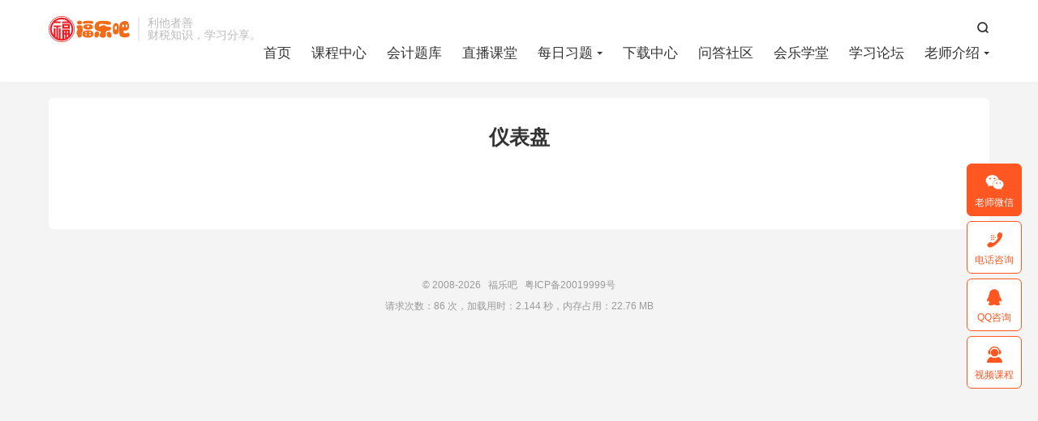

--- FILE ---
content_type: text/css
request_url: https://fule8.com/wp-content/plugins/quiz-maker-frontend-statistics/public/css/quiz-maker-frontend-statistics-public.css?ver=1.0.0
body_size: 587
content:
/**
 * All of the CSS for your public-facing functionality should be
 * included in this file.
 */

/**
* Quiz Maker Question summary start
*/
div.ays-quiz-frontend-statistics-question-summary-content,
div.ays-quiz-frontend-statistics-quiz-summary-quiz-passing-total-count-content,
div.ays-quiz-frontend-statistics-quiz-summary-quiz-name-content {
    background: white;
    border-radius: 5px;
    box-shadow: unset;
    border-left: 5px solid #e84706;
}

div.ays-quiz-frontend-statistics-question-summary {
    padding: 20px;
}

div.ays-quiz-frontend-statistics-question-summary-correct-total-ans-content > p {
    font-size: 13px;
}

p.ays-quiz-frontend-statistics-question-summary-quest-name {
    font-weight: bold;
}

div.ays-quiz-frontend-statistics-question-summary-correct-total-ans-content {
    margin: 10px 0 0px;
}

div[id^='ays_quiz_question_frontend_statistics_chart_'] > p, 
div[id^='ays_quiz_quiz-question_frontend_statistics_chart_'] > p {
    display: flex;
    justify-content: space-between;
    background: #8080804d;
    margin: 8px 0;
    padding: 4px;
    border-radius: 3px;
}
/**
* Quiz Maker Question summary end
*/

/**
* Quiz Maker Quiz summary start
*/
div.ays-quiz-frontend-statistics-quiz-summary-quiz-passing-total-count-content{
    border: 1px solid #dadce0;
}

div.ays-quiz-frontend-statistics-quiz-summary-quiz-passing-total-count-content > p{
    font-size: 25px;
}

div.ays-quiz-frontend-statistics-quiz-summary-quiz-name-content > p {
    font-weight: bold;
}

div.ays-quiz-frontend-statistics-quiz-summary-quiz-passing-total-count-content,
div.ays-quiz-frontend-statistics-quiz-summary-quiz-name-content{
    border-left: unset;
    padding: 16px;
}

div.ays-quiz-frontend-statistics-quiz-summary-quiz-name-content{
    margin: 15px 0 10px 0;
    border: 1px solid #dadce0;
}

div.ays-quiz-frontend-statistics-question-summary-container.ays-quiz-frontend-statistics-quiz-question-summary-content > div{
    margin: 10px 0;
    border: 1px solid #dadce0;
}

.google-visualization-tooltip {
    pointer-events: none;
}

/**
* Quiz Maker Quiz summary end
*/

--- FILE ---
content_type: image/svg+xml
request_url: https://fule8.com/wp-content/uploads/2020/10/logo.svg
body_size: 4734
content:
<?xml version="1.0" encoding="UTF-8" standalone="no"?>
<svg
   xmlns:dc="http://purl.org/dc/elements/1.1/"
   xmlns:cc="http://creativecommons.org/ns#"
   xmlns:rdf="http://www.w3.org/1999/02/22-rdf-syntax-ns#"
   xmlns:svg="http://www.w3.org/2000/svg"
   xmlns="http://www.w3.org/2000/svg"
   viewBox="0 0 350 112"
   height="112"
   width="350"
   xml:space="preserve"
   id="svg2"
   version="1.1"><metadata
     id="metadata8"><rdf:RDF><cc:Work
         rdf:about=""><dc:format>image/svg+xml</dc:format><dc:type
           rdf:resource="http://purl.org/dc/dcmitype/StillImage" /></cc:Work></rdf:RDF></metadata><defs
     id="defs6"><clipPath
       id="clipPath24"
       clipPathUnits="userSpaceOnUse"><path
         id="path22"
         d="M 0,840 H 842 V 0 H 0 Z" /></clipPath></defs><g
     transform="matrix(1.3333333,0,0,-1.3333333,0,112)"
     id="g10"><g
       transform="scale(0.1)"
       id="g12"><path
         id="path14"
         style="fill:#ffffff;fill-opacity:1;fill-rule:nonzero;stroke:none"
         d="M 0,0 H 2625 V 840 H 0 Z" /><path
         id="path16"
         style="fill:#ffffff;fill-opacity:1;fill-rule:nonzero;stroke:none"
         d="M 0,0 H 2625 V 840 H 0 Z" /><g
         id="g18"><g
           clip-path="url(#clipPath24)"
           id="g20"><path
             id="path26"
             style="fill:#ed1c24;fill-opacity:1;fill-rule:nonzero;stroke:none"
             d="M 420.781,-1.55859 C 188.75,-1.55859 0,187.23 0,419.219 c -0.078125,103.16 37.8906,202.73 106.602,279.73 l 5.308,5.742 c 79.649,86.129 191.57,135.188 308.871,135.387 232.149,0 420.86,-188.867 420.86,-420.859 C 841.641,187.23 652.93,-1.55859 420.781,-1.55859 Z M 123.281,691.52 121.719,689.84 C 54.4492,615.699 17.2305,519.18 17.2695,419.102 c 0,-222.5 181.0115,-403.5122 403.5115,-403.5122 222.5,0 403.559,181.1722 403.559,403.6292 0,222.461 -181.02,403.59 -403.559,403.59 C 307.621,822.621 199.73,775 123.281,691.52 Z" /><path
             id="path28"
             style="fill:#ed1c24;fill-opacity:1;fill-rule:nonzero;stroke:none"
             d="M 420.781,795.352 C 314.73,795.391 213.629,750.551 142.461,671.949 h -0.43 V 671.48 C 79.3008,602.461 44.5703,512.5 44.6484,419.219 44.6484,211.84 213.398,43.0898 420.781,43.0898 628.199,43.0898 796.988,211.84 796.988,419.219 796.762,626.879 628.48,795.121 420.781,795.352 Z M 534.57,120.039 C 522.422,115.43 510,111.559 497.379,108.52 v 131.992 h 37.191 z m 0,176.871 h -37.1914 v 56.1797 H 534.57 Z m 93.551,-121.398 c -11.75,-9.961 -24.141,-19.102 -37.18,-27.313 v 92.313 h 37.18 z m 0,121.398 h -37.1797 v 56.1797 h 37.1797 z m 56.527,-58.98 V 409.488 H 441.02 V 99.8789 c -6.68,-0.4297 -13.442,-0.6601 -20.161,-0.6601 -12.031,0 -24.058,0.6601 -36.019,2.0312 V 446.879 H 328.398 V 112.73 c -8.32,2.5 -16.558,5.36 -24.57,8.641 v 362.93 h 80.973 v 56.25 H 166.48 V 484.18 h 80.981 V 150.078 c -8.481,5.473 -16.68,11.332 -24.57,17.582 V 446.68 H 166.48 V 224.879 c -42.769,55.711 -65.89,123.992 -65.82,194.223 0,16.558 1.25,33.089 3.828,49.449 2.852,26.289 12.582,53.168 20.313,72.039 h -0.192 c 1.563,3.789 3.243,7.531 4.922,11.289 l 0.27,0.621 c 10.32,22.379 23.211,43.48 38.32,62.93 h 216.68 v 56.519 h -160.27 c 115.43,89.852 277.149,89.852 392.539,0 H 441.02 V 615.43 h 232.46 c 85.7,-109.918 90.192,-262.7 11.168,-377.5 z" /><path
             id="path30"
             style="fill:#ed1c24;fill-opacity:1;fill-rule:nonzero;stroke:none"
             d="M 684.648,589.059 H 441.019 V 435.981 H 684.648 Z M 628.238,492.23 H 497.379 v 40.348 H 628.09 Z" /></g></g><path
         id="path32"
         style="fill:#f46b17;fill-opacity:1;fill-rule:nonzero;stroke:none"
         d="m 1005.55,693.52 c -54.929,1.558 -83.519,-18.598 -85.78,-60.469 1.871,-41.172 28.511,-61.723 80,-61.723 21.32,0 39.53,5.313 54.53,15.942 15.08,10.699 23.2,24.449 24.37,41.25 -0.86,20.929 -7.81,36.949 -20.94,48.121 -13.12,11.25 -30.54,16.879 -52.18,16.879 z m 235.31,-3.29 c -24.81,-0.429 -47.66,-2.929 -68.59,-7.5 -20.94,-4.609 -37.82,-11.011 -50.63,-19.21 -12.73,-8.129 -19.45,-17.5 -20.16,-28.129 1.88,-27.5 15.79,-41.25 41.72,-41.25 7.58,0 14.26,0.781 20,2.339 39.14,6.45 78.01,10.239 116.57,11.411 30.82,0 64.68,-2.301 101.56,-6.871 l 24.06,-2.192 c 24.77,-0.859 39.26,9.063 43.44,29.692 -2.74,41.441 -36.64,62.031 -101.72,61.71 z m 19.37,-109.679 c -41.48,-0.43 -75.07,-8.281 -100.78,-23.602 -25.74,-15.23 -38.98,-35.929 -39.68,-62.179 0.7,-17.93 7.26,-33.559 19.68,-46.879 12.39,-13.36 29.22,-23.442 50.47,-30.313 20.63,-7.187 44.06,-10.777 70.31,-10.777 h 53.75 c 76.88,1.558 117.23,28.199 121.1,80 -4.18,62.5 -54.06,93.75 -149.69,93.75 z M 973.52,547.27 c -18.68,-0.321 -34.969,-5.942 -48.911,-16.879 -13.871,-10.86 -21.211,-24.61 -22.031,-41.25 0.82,-12.621 6.172,-24.801 16.094,-36.563 3.437,-3.129 7.348,-7.808 11.719,-14.058 4.379,-6.25 6.91,-11.879 7.66,-16.879 -0.75,-12.93 -4.34,-27.192 -10.781,-42.813 -9.61,-20.937 -16.098,-36.949 -19.54,-47.969 -3.429,-11.058 -5.152,-22.89 -5.152,-35.468 0,-19.801 6.094,-38.672 18.281,-56.563 7.692,-10.308 12.262,-22.308 13.75,-35.937 0.7,-36.25 21.289,-54.922 61.719,-56.09 20.942,0.429 38.792,6.558 53.592,18.429 14.88,11.801 22.89,26.801 24.06,45 l -3.43,70.942 c -0.32,26.949 8.47,50.199 26.4,69.687 9.07,12.192 13.6,26.09 13.6,41.719 0,14.063 -3.05,26.402 -9.07,37.031 -6.17,10.7 -9.21,20.231 -9.21,28.59 0,6.449 0.78,11.762 2.34,15.942 l 2.34,15 c -3.86,37.578 -33.98,56.949 -90.31,58.129 z m 306.25,-12.5 c 25.82,0.699 39.53,-9.969 41.09,-32.04 -1.56,-15.23 -13.05,-22.808 -34.38,-22.808 h -10.15 c -13.05,0.387 -23.24,3.047 -30.63,7.969 -7.42,5 -11.09,11.289 -11.09,18.91 0,8 4.14,14.758 12.5,20.308 8.44,5.512 19.3,8.051 32.66,7.661 z m -29.85,-154.219 c -102.81,-0.75 -153.83,-38.09 -152.97,-112.031 -1.17,-42.309 11.41,-73.129 37.66,-92.5 26.25,-19.461 69.61,-29.219 130.16,-29.219 h 34.37 c 95.94,3.121 145.82,41.398 149.69,114.84 -3.05,77.699 -54.06,117.339 -153.13,118.91 z m 113.13,-70.942 c -0.32,-13.359 -9.46,-19.019 -27.35,-17.031 -1.17,-0.43 -3.43,-0.629 -6.87,-0.629 -12.19,0 -19.06,7.031 -20.63,21.102 4.26,12.57 12.66,17.969 25.16,16.09 19.45,1.879 29.37,-4.653 29.69,-19.532 z m -149.69,19.532 c 14.45,0 22.85,-5.743 25.16,-17.192 -0.75,-13.359 -7.58,-20 -20.47,-20 -3.44,0 -5.75,0.199 -6.88,0.629 -16.05,-1.558 -25.23,4.883 -27.5,19.371 1.13,11.449 11.02,17.192 29.69,17.192 z m 1.25,-73.121 c 0.7,0.308 2.23,0.46 4.53,0.46 10.63,0 17.07,-7.031 19.38,-21.089 v -1.09 c 0.39,-4.61 -2,-8.25 -7.19,-10.942 -5.12,-2.621 -11.68,-3.91 -19.69,-3.91 -8.75,0 -16.25,1.762 -22.5,5.321 -6.25,3.628 -9.61,8.32 -10,14.058 0.7,9.141 6.8,14.883 18.28,17.192 z m 92.5,-18.29 c 0,4.891 2.27,9.219 6.87,12.969 4.57,3.832 10.47,5.781 17.66,5.781 3.83,0 6.33,-0.152 7.5,-0.46 h 3.91 c 6.56,0 10.93,-1.18 13.12,-3.442 5.39,-1.558 8.13,-5.937 8.13,-13.129 0,-8.429 -2.03,-14.609 -6.1,-18.429 -3.98,-3.75 -10.15,-5.629 -18.59,-5.629 -9.49,0 -17.11,1.41 -22.81,4.218 -5.75,2.891 -8.99,8.942 -9.69,18.121 z" /><path
         id="path34"
         style="fill:#f46b17;fill-opacity:1;fill-rule:nonzero;stroke:none"
         d="m 1914.92,679.922 c -39.18,6.019 -78.4,9.457 -117.65,10.308 h -53.75 c -169.07,1.879 -254.77,-65.929 -257.04,-203.429 1.57,-31.25 10.32,-56.723 26.25,-76.41 16.02,-19.61 37.39,-33.911 64.07,-42.969 26.25,-9.184 55.93,-16.25 89.06,-21.25 12.89,-3.363 19.76,-13.981 20.62,-31.871 0,-18.36 -6.87,-33.602 -20.62,-45.781 -6.48,-4.61 -11.52,-11.02 -15.16,-19.219 -3.55,-8.129 -5.31,-16.801 -5.31,-25.942 0,-11.058 2.19,-21.41 6.56,-31.089 4.38,-9.692 10.94,-17.739 19.69,-24.219 17.5,-13.321 38.79,-20.391 63.91,-21.25 h 43.43 c 20.94,0.859 38.75,8.98 53.44,24.371 14.69,15.43 22.38,33.828 23.13,55.156 -0.43,6.762 -1.21,17.813 -2.35,33.121 -1.48,11.02 -2.18,25.082 -2.18,42.192 2.26,50.699 34.25,75.078 95.93,73.129 46.45,-1.879 70.82,19.058 73.13,62.808 -0.43,40 -21.72,60.192 -63.91,60.621 h -51.56 c -25.55,-0.429 -44.92,7.192 -58.13,22.821 -19.06,17.89 -40.78,26.871 -65.15,26.871 -5.31,0 -8.75,-0.231 -10.31,-0.621 -11.8,0 -21.33,-0.711 -28.6,-2.04 -7.19,-1.25 -13.28,-3.39 -18.28,-6.402 -1.56,-0.859 -8.24,-5.629 -20,-14.379 l -12.03,-9.058 c -4.92,-3.871 -10.55,-6.95 -16.88,-9.219 -6.25,-2.301 -12.26,-3.442 -17.96,-3.442 -9.07,0 -16.37,2.739 -21.88,8.29 -5.55,5.5 -8.28,13.628 -8.28,24.371 0,20.937 7.58,35.55 22.81,43.91 15.2,8.429 35.78,12.648 61.72,12.648 17.81,0 42.34,-2.301 73.59,-6.871 l 15.47,-1.719 c 34.26,-4.609 70.47,-10.898 108.6,-18.91 15.19,-1.871 27.38,-2.609 36.56,-2.179 46.76,-2.739 71.48,15.539 74.22,54.839 -3.05,32.692 -38.09,53.629 -105.16,62.813 z m -340.47,-332.5 c -30.43,-1.172 -53.55,-12.774 -69.37,-34.844 -15.86,-22.109 -23.56,-52.418 -23.13,-90.937 -1.87,-46.762 19.85,-71.719 65.16,-74.84 18.2,1.168 34.1,8.121 47.66,20.929 13.51,12.739 23.75,29.54 30.62,50.469 6.45,19.461 10.04,41.18 10.78,65.16 -0.43,17.891 -6.37,32.852 -17.81,44.84 -11.37,11.961 -26.02,18.36 -43.91,19.223 z m 373.6,-9.223 c -18.99,-0.738 -34.53,-8.668 -46.72,-23.75 -12.19,-15 -18.28,-33.359 -18.28,-55 0,-20.621 3.59,-39.488 10.78,-56.558 7.19,-17.192 17.85,-31.09 32.03,-41.719 14.76,-11.442 31.72,-17.383 50.78,-17.813 39.57,3.871 60.16,26.172 61.72,66.871 -0.43,22.891 -4.3,43.829 -11.56,62.821 -7.19,19.058 -17.46,34.527 -30.78,46.398 -13.68,12.192 -29.65,18.442 -47.97,18.75 z" /><path
         id="path36"
         style="fill:#f46b17;fill-opacity:1;fill-rule:nonzero;stroke:none"
         d="m 2456.48,681.02 c -36.17,-0.75 -67.1,-9.61 -92.81,-26.571 -25.74,-16.988 -45.27,-40.539 -58.59,-70.621 -13.24,-30 -19.85,-64.297 -19.85,-102.808 V 319.922 c -0.43,-41.871 5.71,-75.121 18.44,-99.692 12.81,-24.57 32.89,-42.179 60.31,-52.808 26.64,-10.621 62.86,-15.543 108.6,-14.844 48.32,-1.879 84.76,5 109.37,20.621 24.57,15.551 36.88,39.891 36.88,73.129 0,35.391 -17.15,54.262 -51.41,56.563 -10.31,-0.86 -19.84,-3.911 -28.59,-9.219 -22.11,-8.051 -43.83,-12.621 -65.16,-13.75 -34.69,1.558 -51.48,21.406 -50.31,59.527 -1.17,24.692 9.88,36.879 33.12,36.571 h 45.79 c 65.82,2.261 98.59,44.531 98.28,126.71 v 33.129 c -0.43,44.141 -10.55,79.219 -30.32,105.161 -19.8,25.929 -47.42,39.25 -82.81,40 z m -276.4,-62.821 c -31.25,-1.558 -55.86,-15.699 -73.75,-42.34 -17.93,-26.679 -26.88,-60.937 -26.88,-102.808 v -85.629 c -0.74,-45.742 6.14,-80.313 20.63,-103.75 14.45,-23.442 37.34,-35.313 68.59,-35.621 34.57,0.699 60.63,12.57 78.13,35.621 17.58,23.008 26.17,54.527 25.78,94.527 v 108.602 c -0.43,23.629 -4.3,45.148 -11.56,64.527 -7.19,19.453 -17.62,35.313 -31.25,47.5 -14.93,12.5 -31.49,18.942 -49.69,19.371 z m 233.12,-46.871 c 8.75,-0.43 15.78,-5.238 21.1,-14.379 5.31,-9.058 7.97,-19.488 7.97,-31.25 0,-11.871 -2.89,-22.179 -8.6,-30.929 -5.74,-8.75 -14.14,-13.719 -25.15,-14.848 -18.25,4.137 -27.35,18.988 -27.35,44.527 -1.17,15.199 0.71,26.723 5.63,34.531 5,7.821 13.79,11.918 26.4,12.348 z m 102.82,0 c 20.5,-3.047 30.39,-18.668 29.68,-46.879 1.14,-25.859 -8.04,-40.699 -27.5,-44.527 -19.06,4.137 -28.2,19.769 -27.34,46.879 -0.86,28.121 7.54,42.969 25.16,44.527 z M 2173.2,522.27 c 23.64,0 35.04,-11.84 34.22,-35.469 v -49.223 c -1.17,-21.68 -11.8,-33.437 -31.87,-35.308 -24.38,0.308 -36.57,12.07 -36.57,35.308 v 49.223 c 0,23.199 11.41,35.039 34.22,35.469 z" /></g></g></svg>

--- FILE ---
content_type: application/javascript
request_url: https://fule8.com/wp-content/plugins/tb-member/assets/main.js?ver=4.1
body_size: 8981
content:
// @ts-nocheck
!function(t){t.fn.qrcode=function(e){var n;function o(t){this.mode=n,this.data=t}function i(t,e){this.typeNumber=t,this.errorCorrectLevel=e,this.modules=null,this.moduleCount=0,this.dataCache=null,this.dataList=[]}function a(t,e){if(null==t.length)throw Error(t.length+"/"+e);for(var n=0;n<t.length&&0==t[n];)n++;this.num=Array(t.length-n+e);for(var o=0;o<t.length-n;o++)this.num[o]=t[o+n]}function r(t,e){this.totalCount=t,this.dataCount=e}function s(){this.buffer=[],this.length=0}o.prototype={getLength:function(){return this.data.length},write:function(t){for(var e=0;e<this.data.length;e++)t.put(this.data.charCodeAt(e),8)}},i.prototype={addData:function(t){this.dataList.push(new o(t)),this.dataCache=null},isDark:function(t,e){if(0>t||this.moduleCount<=t||0>e||this.moduleCount<=e)throw Error(t+","+e);return this.modules[t][e]},getModuleCount:function(){return this.moduleCount},make:function(){if(1>this.typeNumber){var t=1;for(t=1;40>t;t++){for(var e=r.getRSBlocks(t,this.errorCorrectLevel),n=new s,o=0,i=0;i<e.length;i++)o+=e[i].dataCount;for(i=0;i<this.dataList.length;i++)e=this.dataList[i],n.put(e.mode,4),n.put(e.getLength(),u.getLengthInBits(e.mode,t)),e.write(n);if(n.getLengthInBits()<=8*o)break}this.typeNumber=t}this.makeImpl(!1,this.getBestMaskPattern())},makeImpl:function(t,e){this.moduleCount=4*this.typeNumber+17,this.modules=Array(this.moduleCount);for(var n=0;n<this.moduleCount;n++){this.modules[n]=Array(this.moduleCount);for(var o=0;o<this.moduleCount;o++)this.modules[n][o]=null}this.setupPositionProbePattern(0,0),this.setupPositionProbePattern(this.moduleCount-7,0),this.setupPositionProbePattern(0,this.moduleCount-7),this.setupPositionAdjustPattern(),this.setupTimingPattern(),this.setupTypeInfo(t,e),7<=this.typeNumber&&this.setupTypeNumber(t),null==this.dataCache&&(this.dataCache=i.createData(this.typeNumber,this.errorCorrectLevel,this.dataList)),this.mapData(this.dataCache,e)},setupPositionProbePattern:function(t,e){for(var n=-1;7>=n;n++)if(!(-1>=t+n||this.moduleCount<=t+n))for(var o=-1;7>=o;o++)-1>=e+o||this.moduleCount<=e+o||(this.modules[t+n][e+o]=0<=n&&6>=n&&(0==o||6==o)||0<=o&&6>=o&&(0==n||6==n)||2<=n&&4>=n&&2<=o&&4>=o)},getBestMaskPattern:function(){for(var t=0,e=0,n=0;8>n;n++){this.makeImpl(!0,n);var o=u.getLostPoint(this);(0==n||t>o)&&(t=o,e=n)}return e},createMovieClip:function(t,e,n){for(t=t.createEmptyMovieClip(e,n),this.make(),e=0;e<this.modules.length;e++){n=1*e;for(var o=0;o<this.modules[e].length;o++){var i=1*o;this.modules[e][o]&&(t.beginFill(0,100),t.moveTo(i,n),t.lineTo(i+1,n),t.lineTo(i+1,n+1),t.lineTo(i,n+1),t.endFill())}}return t},setupTimingPattern:function(){for(var t=8;t<this.moduleCount-8;t++)null==this.modules[t][6]&&(this.modules[t][6]=0==t%2);for(t=8;t<this.moduleCount-8;t++)null==this.modules[6][t]&&(this.modules[6][t]=0==t%2)},setupPositionAdjustPattern:function(){for(var t=u.getPatternPosition(this.typeNumber),e=0;e<t.length;e++)for(var n=0;n<t.length;n++){var o=t[e],i=t[n];if(null==this.modules[o][i])for(var a=-2;2>=a;a++)for(var r=-2;2>=r;r++)this.modules[o+a][i+r]=-2==a||2==a||-2==r||2==r||0==a&&0==r}},setupTypeNumber:function(t){for(var e=u.getBCHTypeNumber(this.typeNumber),n=0;18>n;n++){var o=!t&&1==(e>>n&1);this.modules[Math.floor(n/3)][n%3+this.moduleCount-8-3]=o}for(n=0;18>n;n++)o=!t&&1==(e>>n&1),this.modules[n%3+this.moduleCount-8-3][Math.floor(n/3)]=o},setupTypeInfo:function(t,e){for(var n=u.getBCHTypeInfo(this.errorCorrectLevel<<3|e),o=0;15>o;o++){var i=!t&&1==(n>>o&1);6>o?this.modules[o][8]=i:8>o?this.modules[o+1][8]=i:this.modules[this.moduleCount-15+o][8]=i}for(o=0;15>o;o++)i=!t&&1==(n>>o&1),8>o?this.modules[8][this.moduleCount-o-1]=i:9>o?this.modules[8][15-o-1+1]=i:this.modules[8][15-o-1]=i;this.modules[this.moduleCount-8][8]=!t},mapData:function(t,e){for(var n=-1,o=this.moduleCount-1,i=7,a=0,r=this.moduleCount-1;0<r;r-=2)for(6==r&&r--;;){for(var s=0;2>s;s++)if(null==this.modules[o][r-s]){var c=!1;a<t.length&&(c=1==(t[a]>>>i&1)),u.getMask(e,o,r-s)&&(c=!c),this.modules[o][r-s]=c,-1==--i&&(a++,i=7)}if(0>(o+=n)||this.moduleCount<=o){o-=n,n=-n;break}}}},i.PAD0=236,i.PAD1=17,i.createData=function(t,e,n){e=r.getRSBlocks(t,e);for(var o=new s,a=0;a<n.length;a++){var c=n[a];o.put(c.mode,4),o.put(c.getLength(),u.getLengthInBits(c.mode,t)),c.write(o)}for(a=t=0;a<e.length;a++)t+=e[a].dataCount;if(o.getLengthInBits()>8*t)throw Error("code length overflow. ("+o.getLengthInBits()+">"+8*t+")");for(o.getLengthInBits()+4<=8*t&&o.put(0,4);0!=o.getLengthInBits()%8;)o.putBit(!1);for(;!(o.getLengthInBits()>=8*t)&&(o.put(i.PAD0,8),!(o.getLengthInBits()>=8*t));)o.put(i.PAD1,8);return i.createBytes(o,e)},i.createBytes=function(t,e){for(var n=0,o=0,i=0,r=Array(e.length),s=Array(e.length),c=0;c<e.length;c++){var d=e[c].dataCount,l=e[c].totalCount-d;o=Math.max(o,d),i=Math.max(i,l);r[c]=Array(d);for(var m=0;m<r[c].length;m++)r[c][m]=255&t.buffer[m+n];for(n+=d,m=u.getErrorCorrectPolynomial(l),d=new a(r[c],m.getLength()-1).mod(m),s[c]=Array(m.getLength()-1),m=0;m<s[c].length;m++)l=m+d.getLength()-s[c].length,s[c][m]=0<=l?d.get(l):0}for(m=c=0;m<e.length;m++)c+=e[m].totalCount;for(n=Array(c),m=d=0;m<o;m++)for(c=0;c<e.length;c++)m<r[c].length&&(n[d++]=r[c][m]);for(m=0;m<i;m++)for(c=0;c<e.length;c++)m<s[c].length&&(n[d++]=s[c][m]);return n},n=4;for(var u={PATTERN_POSITION_TABLE:[[],[6,18],[6,22],[6,26],[6,30],[6,34],[6,22,38],[6,24,42],[6,26,46],[6,28,50],[6,30,54],[6,32,58],[6,34,62],[6,26,46,66],[6,26,48,70],[6,26,50,74],[6,30,54,78],[6,30,56,82],[6,30,58,86],[6,34,62,90],[6,28,50,72,94],[6,26,50,74,98],[6,30,54,78,102],[6,28,54,80,106],[6,32,58,84,110],[6,30,58,86,114],[6,34,62,90,118],[6,26,50,74,98,122],[6,30,54,78,102,126],[6,26,52,78,104,130],[6,30,56,82,108,134],[6,34,60,86,112,138],[6,30,58,86,114,142],[6,34,62,90,118,146],[6,30,54,78,102,126,150],[6,24,50,76,102,128,154],[6,28,54,80,106,132,158],[6,32,58,84,110,136,162],[6,26,54,82,110,138,166],[6,30,58,86,114,142,170]],G15:1335,G18:7973,G15_MASK:21522,getBCHTypeInfo:function(t){for(var e=t<<10;0<=u.getBCHDigit(e)-u.getBCHDigit(u.G15);)e^=u.G15<<u.getBCHDigit(e)-u.getBCHDigit(u.G15);return(t<<10|e)^u.G15_MASK},getBCHTypeNumber:function(t){for(var e=t<<12;0<=u.getBCHDigit(e)-u.getBCHDigit(u.G18);)e^=u.G18<<u.getBCHDigit(e)-u.getBCHDigit(u.G18);return t<<12|e},getBCHDigit:function(t){for(var e=0;0!=t;)e++,t>>>=1;return e},getPatternPosition:function(t){return u.PATTERN_POSITION_TABLE[t-1]},getMask:function(t,e,n){switch(t){case 0:return 0==(e+n)%2;case 1:return 0==e%2;case 2:return 0==n%3;case 3:return 0==(e+n)%3;case 4:return 0==(Math.floor(e/2)+Math.floor(n/3))%2;case 5:return 0==e*n%2+e*n%3;case 6:return 0==(e*n%2+e*n%3)%2;case 7:return 0==(e*n%3+(e+n)%2)%2;default:throw Error("bad maskPattern:"+t)}},getErrorCorrectPolynomial:function(t){for(var e=new a([1],0),n=0;n<t;n++)e=e.multiply(new a([1,c.gexp(n)],0));return e},getLengthInBits:function(t,e){if(1<=e&&10>e)switch(t){case 1:return 10;case 2:return 9;case n:case 8:return 8;default:throw Error("mode:"+t)}else if(27>e)switch(t){case 1:return 12;case 2:return 11;case n:return 16;case 8:return 10;default:throw Error("mode:"+t)}else{if(!(41>e))throw Error("type:"+e);switch(t){case 1:return 14;case 2:return 13;case n:return 16;case 8:return 12;default:throw Error("mode:"+t)}}},getLostPoint:function(t){for(var e=t.getModuleCount(),n=0,o=0;o<e;o++)for(var i=0;i<e;i++){for(var a=0,r=t.isDark(o,i),s=-1;1>=s;s++)if(!(0>o+s||e<=o+s))for(var u=-1;1>=u;u++)0>i+u||e<=i+u||0==s&&0==u||r==t.isDark(o+s,i+u)&&a++;5<a&&(n+=3+a-5)}for(o=0;o<e-1;o++)for(i=0;i<e-1;i++)a=0,t.isDark(o,i)&&a++,t.isDark(o+1,i)&&a++,t.isDark(o,i+1)&&a++,t.isDark(o+1,i+1)&&a++,(0==a||4==a)&&(n+=3);for(o=0;o<e;o++)for(i=0;i<e-6;i++)t.isDark(o,i)&&!t.isDark(o,i+1)&&t.isDark(o,i+2)&&t.isDark(o,i+3)&&t.isDark(o,i+4)&&!t.isDark(o,i+5)&&t.isDark(o,i+6)&&(n+=40);for(i=0;i<e;i++)for(o=0;o<e-6;o++)t.isDark(o,i)&&!t.isDark(o+1,i)&&t.isDark(o+2,i)&&t.isDark(o+3,i)&&t.isDark(o+4,i)&&!t.isDark(o+5,i)&&t.isDark(o+6,i)&&(n+=40);for(i=a=0;i<e;i++)for(o=0;o<e;o++)t.isDark(o,i)&&a++;return n+10*(t=Math.abs(100*a/e/e-50)/5)}},c={glog:function(t){if(1>t)throw Error("glog("+t+")");return c.LOG_TABLE[t]},gexp:function(t){for(;0>t;)t+=255;for(;256<=t;)t-=255;return c.EXP_TABLE[t]},EXP_TABLE:Array(256),LOG_TABLE:Array(256)},d=0;8>d;d++)c.EXP_TABLE[d]=1<<d;for(d=8;256>d;d++)c.EXP_TABLE[d]=c.EXP_TABLE[d-4]^c.EXP_TABLE[d-5]^c.EXP_TABLE[d-6]^c.EXP_TABLE[d-8];for(d=0;255>d;d++)c.LOG_TABLE[c.EXP_TABLE[d]]=d;return a.prototype={get:function(t){return this.num[t]},getLength:function(){return this.num.length},multiply:function(t){for(var e=Array(this.getLength()+t.getLength()-1),n=0;n<this.getLength();n++)for(var o=0;o<t.getLength();o++)e[n+o]^=c.gexp(c.glog(this.get(n))+c.glog(t.get(o)));return new a(e,0)},mod:function(t){if(0>this.getLength()-t.getLength())return this;for(var e=c.glog(this.get(0))-c.glog(t.get(0)),n=Array(this.getLength()),o=0;o<this.getLength();o++)n[o]=this.get(o);for(o=0;o<t.getLength();o++)n[o]^=c.gexp(c.glog(t.get(o))+e);return new a(n,0).mod(t)}},r.RS_BLOCK_TABLE=[[1,26,19],[1,26,16],[1,26,13],[1,26,9],[1,44,34],[1,44,28],[1,44,22],[1,44,16],[1,70,55],[1,70,44],[2,35,17],[2,35,13],[1,100,80],[2,50,32],[2,50,24],[4,25,9],[1,134,108],[2,67,43],[2,33,15,2,34,16],[2,33,11,2,34,12],[2,86,68],[4,43,27],[4,43,19],[4,43,15],[2,98,78],[4,49,31],[2,32,14,4,33,15],[4,39,13,1,40,14],[2,121,97],[2,60,38,2,61,39],[4,40,18,2,41,19],[4,40,14,2,41,15],[2,146,116],[3,58,36,2,59,37],[4,36,16,4,37,17],[4,36,12,4,37,13],[2,86,68,2,87,69],[4,69,43,1,70,44],[6,43,19,2,44,20],[6,43,15,2,44,16],[4,101,81],[1,80,50,4,81,51],[4,50,22,4,51,23],[3,36,12,8,37,13],[2,116,92,2,117,93],[6,58,36,2,59,37],[4,46,20,6,47,21],[7,42,14,4,43,15],[4,133,107],[8,59,37,1,60,38],[8,44,20,4,45,21],[12,33,11,4,34,12],[3,145,115,1,146,116],[4,64,40,5,65,41],[11,36,16,5,37,17],[11,36,12,5,37,13],[5,109,87,1,110,88],[5,65,41,5,66,42],[5,54,24,7,55,25],[11,36,12],[5,122,98,1,123,99],[7,73,45,3,74,46],[15,43,19,2,44,20],[3,45,15,13,46,16],[1,135,107,5,136,108],[10,74,46,1,75,47],[1,50,22,15,51,23],[2,42,14,17,43,15],[5,150,120,1,151,121],[9,69,43,4,70,44],[17,50,22,1,51,23],[2,42,14,19,43,15],[3,141,113,4,142,114],[3,70,44,11,71,45],[17,47,21,4,48,22],[9,39,13,16,40,14],[3,135,107,5,136,108],[3,67,41,13,68,42],[15,54,24,5,55,25],[15,43,15,10,44,16],[4,144,116,4,145,117],[17,68,42],[17,50,22,6,51,23],[19,46,16,6,47,17],[2,139,111,7,140,112],[17,74,46],[7,54,24,16,55,25],[34,37,13],[4,151,121,5,152,122],[4,75,47,14,76,48],[11,54,24,14,55,25],[16,45,15,14,46,16],[6,147,117,4,148,118],[6,73,45,14,74,46],[11,54,24,16,55,25],[30,46,16,2,47,17],[8,132,106,4,133,107],[8,75,47,13,76,48],[7,54,24,22,55,25],[22,45,15,13,46,16],[10,142,114,2,143,115],[19,74,46,4,75,47],[28,50,22,6,51,23],[33,46,16,4,47,17],[8,152,122,4,153,123],[22,73,45,3,74,46],[8,53,23,26,54,24],[12,45,15,28,46,16],[3,147,117,10,148,118],[3,73,45,23,74,46],[4,54,24,31,55,25],[11,45,15,31,46,16],[7,146,116,7,147,117],[21,73,45,7,74,46],[1,53,23,37,54,24],[19,45,15,26,46,16],[5,145,115,10,146,116],[19,75,47,10,76,48],[15,54,24,25,55,25],[23,45,15,25,46,16],[13,145,115,3,146,116],[2,74,46,29,75,47],[42,54,24,1,55,25],[23,45,15,28,46,16],[17,145,115],[10,74,46,23,75,47],[10,54,24,35,55,25],[19,45,15,35,46,16],[17,145,115,1,146,116],[14,74,46,21,75,47],[29,54,24,19,55,25],[11,45,15,46,46,16],[13,145,115,6,146,116],[14,74,46,23,75,47],[44,54,24,7,55,25],[59,46,16,1,47,17],[12,151,121,7,152,122],[12,75,47,26,76,48],[39,54,24,14,55,25],[22,45,15,41,46,16],[6,151,121,14,152,122],[6,75,47,34,76,48],[46,54,24,10,55,25],[2,45,15,64,46,16],[17,152,122,4,153,123],[29,74,46,14,75,47],[49,54,24,10,55,25],[24,45,15,46,46,16],[4,152,122,18,153,123],[13,74,46,32,75,47],[48,54,24,14,55,25],[42,45,15,32,46,16],[20,147,117,4,148,118],[40,75,47,7,76,48],[43,54,24,22,55,25],[10,45,15,67,46,16],[19,148,118,6,149,119],[18,75,47,31,76,48],[34,54,24,34,55,25],[20,45,15,61,46,16]],r.getRSBlocks=function(t,e){var n=r.getRsBlockTable(t,e);if(null==n)throw Error("bad rs block @ typeNumber:"+t+"/errorCorrectLevel:"+e);for(var o=n.length/3,i=[],a=0;a<o;a++)for(var s=n[3*a+0],u=n[3*a+1],c=n[3*a+2],d=0;d<s;d++)i.push(new r(u,c));return i},r.getRsBlockTable=function(t,e){switch(e){case 1:return r.RS_BLOCK_TABLE[4*(t-1)+0];case 0:return r.RS_BLOCK_TABLE[4*(t-1)+1];case 3:return r.RS_BLOCK_TABLE[4*(t-1)+2];case 2:return r.RS_BLOCK_TABLE[4*(t-1)+3]}},s.prototype={get:function(t){return 1==(this.buffer[Math.floor(t/8)]>>>7-t%8&1)},put:function(t,e){for(var n=0;n<e;n++)this.putBit(1==(t>>>e-n-1&1))},getLengthInBits:function(){return this.length},putBit:function(t){var e=Math.floor(this.length/8);this.buffer.length<=e&&this.buffer.push(0),t&&(this.buffer[e]|=128>>>this.length%8),this.length++}},"string"==typeof e&&(e={text:e}),e=t.extend({},{render:"canvas",width:256,height:256,typeNumber:-1,correctLevel:2,background:"#ffffff",foreground:"#000000"},e),this.each((function(){var n;if("canvas"==e.render){(n=new i(e.typeNumber,e.correctLevel)).addData(e.text),n.make();var o=document.createElement("canvas");o.width=e.width,o.height=e.height;for(var a=o.getContext("2d"),r=e.width/n.getModuleCount(),s=e.height/n.getModuleCount(),u=0;u<n.getModuleCount();u++)for(var c=0;c<n.getModuleCount();c++){a.fillStyle=n.isDark(u,c)?e.foreground:e.background;var d=Math.ceil((c+1)*r)-Math.floor(c*r),l=Math.ceil((u+1)*r)-Math.floor(u*r);a.fillRect(Math.round(c*r),Math.round(u*s),d,l)}}else for((n=new i(e.typeNumber,e.correctLevel)).addData(e.text),n.make(),o=t("<table></table>").css("width",e.width+"px").css("height",e.height+"px").css("border","0px").css("border-collapse","collapse").css("background-color",e.background),a=e.width/n.getModuleCount(),r=e.height/n.getModuleCount(),s=0;s<n.getModuleCount();s++)for(u=t("<tr></tr>").css("height",r+"px").appendTo(o),c=0;c<n.getModuleCount();c++)t("<td></td>").css("width",a+"px").css("background-color",n.isDark(s,c)?e.foreground:e.background).appendTo(u);n=o,jQuery(n).appendTo(this)}))}}(jQuery),function($){if("undefined"!=typeof TBM){var _tips_timer;if($.fn.tbmSerializeObject=function(){var t={},e=this.serializeArray();return $.each(e,(function(){void 0!==t[this.name]?(t[this.name].push||(t[this.name]=[t[this.name]]),t[this.name].push(this.value||"")):t[this.name]=this.value||""})),t},TBM.body=$("body"),TBM.error_server="服务器异常错误，请稍后再试",TBM.at=function(t){return TBM.body.hasClass("tbm-at-"+t)?1:0},TBM.tips=function(t,e){if(!t)return!1;_tips_timer&&clearTimeout(_tips_timer),$(".tbm-tips").length||TBM.body.append('<div class="tbm-tips'+(e?" tbm-tips-success":"")+'"><div></div></div>');var n=$(".tbm-tips");n.stop().find("div").html((e?'<i class="tbm-fa">&#xe619;</i>':"")+t),n.fadeIn(500),_tips_timer=setTimeout((function(){n.fadeOut(500,(function(){n.remove()}))}),3e3)},TBM.jump=function(t){t.url&&setTimeout((function(){"reload"==t.url?location.reload():location.href=t.url}),1e3)},TBM.getActionParams=function(){var t={};if(TBM.evDom){var e=TBM.evDom.parent().parent();"FORM"==e[0].tagName&&(t=e.tbmSerializeObject())}return TBM.hasOwnProperty("evParams")&&(t=$.extend(t,TBM.evParams)),t},TBM.soo=function(t,e){button_loading_start(),$.ajax({url:TBM.ajaxurl+TBM.evName+"/",type:"POST",dataType:"json",data:TBM.getActionParams(),complete:function(t,e){},success:function(n,o,i){if(button_loading_end(),40110==n.code)return TBM.tips("需要登录才能继续"),TBM.evName="login",TBM.evParams={},void login();n.message&&TBM.tips(n.message,n.success||0),n.error?e&&e(n.data||{},n.code||1):n.success&&t&&t(n.data||{})},error:function(t,e,n){button_loading_end(),TBM.tips(TBM.error_server)}})},TBM.file_action=function(t,e){button_loading_start(),$.ajax({url:TBM.ajaxurl+TBM.evName+"/",type:"POST",dataType:"json",data:t,processData:!1,contentType:!1,complete:function(t,e){},success:function(t,n,o){button_loading_end(),t.message&&TBM.tips(t.message,t.success||0),t.error||e&&e(t.data||{})},error:function(t,e,n){button_loading_end(),TBM.tips(TBM.error_server)}})},TBM.login_modal=function(){if(!$(".tbm-signbox").length)return TBM.evName="login",void TBM.soo((function(t){TBM.modal(t.html),$(".tbm-signbox-login").show().parent().fadeIn(300)}));$(".tbm-signbox").hide().siblings(".tbm-signbox-login").show().parent().fadeIn(300)},$(document).on("click","[tbm-event]",(function(){var dom=$(this);if(TBM.evDom=dom,dom.attr("disabled"))return!1;var event=dom.attr("tbm-event");if(event){TBM.evName=event;var evFn=event.replace("-","_");eval(evFn)(dom,TBM.evName)}})),TBM.modal=function(t,e){TBM.body.append('<div class="tbm-modal" style="display:none">'+t+'<div class="tbm-modal-mask" tbm-event="'+(e||"modal")+'-close"></div></div>');var n='<i class="tbm-fa tbm-modal-close" tbm-event="modal-btnclose">&#xeaf2;</i>';$(".tbm-modal").children().first().append(n),$(".tbm-signbox-register").length&&$(".tbm-signbox-register").append(n),$(".tbm-modal form input").on("keydown",(function(t){if(13==t.keyCode&&!$(this).attr("tbm-event"))return!1}))},TBM.confirm=function(t,e,n){$(".tbm-confirm").length&&$(".tbm-confirm").parent().remove(),TBM.modal('<div class="tbm-confirm"><div class="-tit">'+t+'</div><div class="-con">'+e+'</div><span class="tbm-btn tbm-btn-sm tbm-btn-ok" tbm-event="confirm-ok">确定</span><span class="tbm-btn tbm-btn-sm" tbm-event="confirm-cancel">取消</span></div>'),$(".tbm-confirm").parent().fadeIn(300),TBM.confirm_cache_evName=TBM.evName,TBM.confirm_callback=n},TBM.is_single&&TBM.viewpostlogin&&view_post_must_login(),TBM.at("dux"),title_count(),nav_active_center(),TBM.cache_ads_pic="",TBM.cache_files={},$(".-file").change((function(){var t=$(this),e=t.get(0).files[0];if(e.size>512e3)return TBM.tips("上传的图片不能大于500KB"),!1;if(-1==$.inArray(e.type,["image/jpeg","image/jpg","image/png","image/gif","image/webp"]))return TBM.tips("上传的图片格式应是其中一种：jpeg、jpg、png、gif、webp"),!1;TBM.cache_files[t.data("id")]=e;var n=new FileReader;n.readAsDataURL(e),n.onload=function(e){var n=this.result,o=t.next();n?(o.find(".-file-show").html('<img src="'+n+'">'),o.find(".-file-default").hide()):(o.find(".-file-show").html(""),o.find(".-file-default").fadeIn())}})),$(".tbm-avatar-file").change((function(){var t=$(this),e=t.get(0).files[0];if(e.size>512e3)return TBM.tips("上传的图片不能大于500KB"),!1;if(-1==$.inArray(e.type,["image/jpeg","image/jpg","image/png","image/gif","image/webp"]))return TBM.tips("上传的图片格式应是其中一种：jpeg、jpg、png、gif、webp"),!1;var n=t.parent().tbmSerializeObject(),o=new FormData;for(var i in TBM.evName="avatar-upload",o.append("image",e),n)o.append(i,n[i]);TBM.evDom=t,TBM.file_action(o,(function(e){t.val(""),$(".avatar").removeAttr("srcset").attr("src",e.avatar)}))})),$(".tbm-modal-view-password").length){var delay=$(".tbm-modal-view-password").data("delay");delay&&setTimeout((function(){$(".tbm-modal-view-password").fadeIn()}),1e3*delay)}$(".tbm-vip-options .-item").on("click",(function(){var t=$(this);t.addClass("-active").siblings(".-item").removeClass("-active"),t.parent().parent().find(".tbm-btn-ok").data("level",t.data("level"));var e=t.parent().parent().find(".-info");e.length&&(e.find("strong:eq(0)").html(t.find(".-title").text()),e.find("strong:eq(1)").html(t.find(".-price").html()))})),TBM.union_code&&add_union_code()}else console.error("NO VAR TBM");function confirm_ok(t,e){confirm_cancel(t,e),TBM.evName=TBM.confirm_cache_evName,TBM.confirm_callback()}function confirm_cancel(t,e){remove_p2(t)}function view_post_must_login(){TBM.evName="check-login",TBM.soo((function(t){t.login||TBM.login_modal()}))}function title_count(){var t=$(".tbm-content .tbm-table").data("count");(t=Number(t))>0&&$(".tbm-content .tbm-title").append('<span class="-count">'+t+"</span>")}function nav_active_center(){var t=$(".tbm-nav-avtive");if(t.length&&"none"!=t.css("text-shadow")){var e=$(window).width(),n=t.width(),o=t.position().left;n+o>.8*e&&$(".tbm-nav").scrollLeft(o+n/2+10-e/2)}}function modal_close(t,e){t.parent().fadeOut(300,(function(){$(this).remove()}))}function modal_btnclose(t,e){t.parent().parent().fadeOut(300,(function(){$(this).remove()}))}function switch_login(t,e){$(".tbm-signbox").hide(),$(".tbm-signbox-login").fadeIn(300)}function switch_register(t,e){$(".tbm-signbox").hide(),$(".tbm-signbox-register").fadeIn(300)}function login(t,e){$(".tbm-signbox").length?$(".tbm-signbox").hide().siblings(".tbm-signbox-login").show().parent().fadeIn(300):TBM.soo((function(t){TBM.modal(t.html),$(".tbm-signbox-login").show().parent().fadeIn(300)}))}function register(t,e){if(!$(".tbm-signbox").length)return TBM.evName="login",void TBM.soo((function(t){TBM.modal(t.html),$(".tbm-signbox-register").show().parent().fadeIn(300)}));$(".tbm-signbox").hide().siblings(".tbm-signbox-register").show().parent().fadeIn(300)}function order_download(t,e){TBM.evName="order",TBM.evParams={post_id:t.data("id"),type:"download"},TBM.soo((function(t){payment(t)}))}function order_content(t,e){TBM.evName="order",TBM.evParams={post_id:t.data("id"),type:"content"},TBM.soo((function(t){payment(t)}))}function order_virtual(t,e){TBM.evName="order",TBM.evParams={post_id:t.data("id"),type:"virtual"},TBM.soo((function(t){payment(t)}))}function order_pay(t,e){TBM.evParams={order_id:t.data("id")},TBM.soo((function(t){payment(t)}))}function order_status_check(t){TBM.order_check_timer=setInterval((function(){TBM.evDom=null,TBM.evName="order-check",TBM.evParams={order_id:t},TBM.soo((function(t){"paid"==t.status&&(clearInterval(TBM.order_check_timer),$(".tbm-paybox").parent().fadeOut(300,(function(){$(this).remove()})),setTimeout((function(){("virtual"!=t.type&&"vip"!=t.type||is_page("tb-member"))&&"post"!=t.type?location.reload():location.href=t.url}),1e3))}))}),3e3)}function post_save(t,e){if(window.tinyMCE){var n=t.parent().parent();TBM.evParams=n.tbmSerializeObject(),TBM.evParams.post_content=tinyMCE.activeEditor.getContent(),TBM.soo((function(t){t.post_id?(TBM.evName="order",TBM.evParams={post_id:t.post_id,type:"post"},TBM.soo((function(t){payment(t)}))):TBM.jump(t)}))}else TBM.tips("编辑器加载失败")}function pointads_item(t,e){$(".tbm-pointads-item").length&&$(".tbm-pointads-item").parent().remove(),TBM.evParams={id:t.data("id")},TBM.soo((function(t){TBM.modal(t.html);var e=$(".tbm-pointads-item");e.parent().fadeIn(300);var n=e.find('[name="days"]'),o=e.find('[name="total"]');n.on("change input",(function(){var t=n.val()*n.data("price");o.html(t)}))}))}function pointads_ex(t,e){TBM.soo((function(t){TBM.jump(t)}))}function pointads_detail(t,e){$(".tbm-pointads-detail").length&&$(".tbm-pointads-detail").parent().remove(),TBM.evParams={id:t.data("id")},TBM.soo((function(t){TBM.modal(t.html);var e=$(".tbm-pointads-detail");e.parent().fadeIn(300),e.find('[name="pic"]').change((function(){var t=$(this).get(0).files[0];return t.size>512e3?(TBM.tips("上传的图片不能大于500KB"),!1):-1==$.inArray(t.type,["image/jpeg","image/jpg","image/png","image/gif","image/webp"])?(TBM.tips("上传的图片格式应是其中一种：jpeg、jpg、png、gif、webp"),!1):void(TBM.cache_ads_pic=t)}))}))}function pointads_set(t,e){var n=t.parent().parent().tbmSerializeObject(),o=new FormData;for(var i in n)o.append(i,n[i]);o.append("pic",TBM.cache_ads_pic),TBM.evDom=t,TBM.file_action(o,(function(e){t.remove(),setTimeout((function(){location.reload()}),1e3)}))}function payment_close(t,e){clearInterval(TBM.order_check_timer),t.parent().fadeOut(300,(function(){$(this).remove()}))}function payment(t){TBM.modal(t.render,"payment"),$(".tbm-paybox").parent().fadeIn(300),t.is_scan&&($(".tbm-paybox [data-qrcode]").each((function(t,e){var n=$(this);n.qrcode({text:n.data("qrcode"),width:130,height:130})})),order_status_check(t.order_id)),t.html&&(TBM.cacheAlipaySubmit=t.html)}function payment_alipay(t,e){TBM.cacheAlipaySubmit&&TBM.body.append(TBM.cacheAlipaySubmit)}function payment_alipayinweixin(t,e){TBM.body.append(TBM.cacheAlipaySubmit)}function payment_point(t,e){TBM.evParams={id:t.data("id")},TBM.soo((function(t){$(".tbm-paybox").parent().fadeOut(300,(function(){$(this).remove()})),setTimeout((function(){("virtual"!=t.type&&"vip"!=t.type||is_page("tb-member"))&&"post"!=t.type?location.reload():location.href=t.url}),1e3)}))}function payment_coin(t,e){TBM.evParams={id:t.data("id")},TBM.soo((function(t){$(".tbm-paybox").parent().fadeOut(300,(function(){$(this).remove()})),setTimeout((function(){("virtual"!=t.type&&"vip"!=t.type||is_page("tb-member"))&&"post"!=t.type?location.reload():location.href=t.url}),1e3)}))}function vcode_send(t,e){TBM.soo((function(e){t.prev().focus();var n=t.val();t.attr("disabled","disabled");var o=60;TBM.vcode_timer=setInterval((function(){o--,t.val(o+" 秒重新获取"),o<=0&&(clearInterval(TBM.vcode_timer),t.removeAttr("disabled").val(n))}),1e3)}))}function sign_in(t,e){TBM.soo((function(t){TBM.jump(t)}))}function sign_up(t,e){TBM.soo((function(t){TBM.jump(t)}))}function password_reset(t,e){TBM.soo((function(t){TBM.jump(t)}))}function account_email(t,e){TBM.soo((function(t){TBM.jump(t)}))}function account_phone(t,e){TBM.soo((function(t){TBM.jump(t)}))}function account_remove(t,e){TBM.evParams={account:t.data("account")},TBM.confirm("确定解除"+t.parent().siblings(".-td-type").text()+"绑定吗？",t.parent().siblings(".-td-name").text(),(function(){TBM.soo((function(t){TBM.jump(t)}))}))}function copy_text(t,e){TBM.body.append('<input type="text" id="tbm-copy-area" value="'+t.data("text")+'">'),$("#tbm-copy-area")[0].select(),document.execCommand("copy"),TBM.tips(t.data("tips"),!0),$("#tbm-copy-area").remove()}function clockin(t,e){TBM.soo((function(e){t.hide(),t.siblings(".-has").fadeIn(300),t.siblings(".-tip").find("span").html(e.days)}))}function like_add(t,e){TBM.evParams={post_id:t.data("id")},TBM.soo((function(e){e.num&&t.addClass("-active").attr("tbm-event","like-del").find("span").html(e.num)}))}function like_del(t,e){TBM.evParams={post_id:t.data("id")},is_page("tb-member-likes")?TBM.confirm("确定取消这篇点赞吗？",t.parent().siblings(".-td-title").text(),(function(){TBM.soo((function(e){remove_p2(t)}))})):TBM.soo((function(e){t.removeClass("-active").attr("tbm-event","like-add").find("span").html(e.num)}))}function favorite_add(t,e){TBM.evParams={post_id:t.data("id")},TBM.soo((function(e){t.addClass("-active").attr("tbm-event","favorite-del").find("span").html("已收藏")}))}function favorite_del(t,e){TBM.evParams={post_id:t.data("id")},is_page("tb-member-favorites")?TBM.confirm("确定删除这篇收藏吗？",t.parent().siblings(".-td-title").text(),(function(){TBM.soo((function(e){remove_p2(t)}))})):TBM.soo((function(e){t.removeClass("-active").attr("tbm-event","favorite-add").find("span").html("收藏")}))}function comment_del(t,e){TBM.evParams={comment_id:t.data("id")},TBM.confirm("确定删除这条评论吗？",t.parent().siblings(".-td-comment").text(),(function(){TBM.soo((function(e){remove_p2(t)}))}))}function file_up(t,e){t.prev("input").click()}function userauth_update(t,e){var n=t.parent().parent(),o=n.tbmSerializeObject(),i=new FormData;for(var a in o)i.append(a,o[a]);for(var a in TBM.cache_files)i.append(a,TBM.cache_files[a]);TBM.evDom=t,TBM.file_action(i,(function(e){t.remove(),n.find('[name="description"]').attr("disabled","disabled"),setTimeout((function(){location.reload()}),1e3)}))}function avatar_change(t,e){$(".tbm-avatar-file").click()}function personal_update(t,e){TBM.soo()}function password_update(t,e){TBM.soo()}function password_set(t,e){TBM.soo((function(t){TBM.jump(t)}))}function button_loading_start(){TBM.evDom&&(TBM.evDom.attr("disabled","disabled"),"BUTTON"==TBM.evDom[0].tagName&&TBM.evDom.data("wait")&&(TBM.cacheButtonText=TBM.evDom.html(),TBM.evDom.html('<i class="tbm-fa tbm-fa-loading">&#xeb7b;</i>'+TBM.evDom.data("wait"))))}function button_loading_end(){TBM.cacheButtonTimer=setTimeout((function(){TBM.evDom&&TBM.cacheButtonText&&TBM.evDom.html(TBM.cacheButtonText),TBM.evDom&&TBM.evDom.removeAttr("disabled"),clearTimeout(TBM.cacheButtonTimer)}),500)}function remove_p2(t){t.parent().parent().fadeOut((function(){$(this).remove()}))}function content_password(t,e){TBM.evParams={password:t.prev().val()},TBM.soo((function(t){TBM.jump(t)}))}function view_password(t,e){TBM.evParams={password:t.prev().val()},TBM.soo((function(t){$(".tbm-modal-view-password").fadeOut()}))}function download(t,e){TBM.evParams={post_id:t.data("id")},TBM.soo((function(t){window.open(t.url,"_blank")}),(function(t){t.url&&window.open(t.url,"_blank")}))}function order_vip(t,e){TBM.evName="order",TBM.evParams={post_id:t.data("level"),type:"vip"},TBM.soo((function(t){payment(t)}))}function vip_download(t,e){TBM.evParams={post_id:t.data("id")},TBM.soo((function(t){window.open(t.url,"_blank")}),(function(t){t.url&&window.open(t.url,"_blank")}))}function vip_content(t,e){TBM.evParams={post_id:t.data("id")},TBM.soo((function(t){location.reload()}),(function(t){t.url&&window.open(t.url,"_blank")}))}function vip_replycontent(t,e){TBM.evParams={post_id:t.data("id")},TBM.soo((function(t){location.reload()}))}function vipinvite_start(t,e){TBM.soo((function(t){TBM.modal(t.html),$(".tbm-vipinvite-start").parent().fadeIn(300)}))}function vipinvite_ex(t,e){TBM.soo((function(t){TBM.jump(t)}))}function union_apply(t,e){TBM.soo((function(t){location.reload()}))}function union_tixian(t,e){TBM.confirm("<strong>请确认","立即申请提现 "+t.next().html()+" 吗？</strong><br>"+t.data("html"),(function(){TBM.soo((function(t){location.reload()}))}))}function add_union_code(){var t=window.location.href;if(!t.includes("um=")){var e=t.includes("?")?"&":"?",n=t+e+"um="+TBM.union_code;window.history.replaceState({},document.title,n)}}function is_page(t){return!!TBM.body.hasClass(t)}function is_name(t){return/.{2,20}$/.test(t)}function is_url(t){return/^((http|https)\:\/\/)([a-z0-9-]{1,}.)?[a-z0-9-]{2,}.([a-z0-9-]{1,}.)?[a-z0-9]{2,}$/.test(t)}function is_qq(t){return/^[1-9]\d{4,13}$/.test(t)}function is_mail(t){return/^[_a-z0-9-]+(\.[_a-z0-9-]+)*@[a-z0-9-]+(\.[a-z0-9-]+)*(\.[a-z]{2,4})$/.test(t)}}(jQuery);